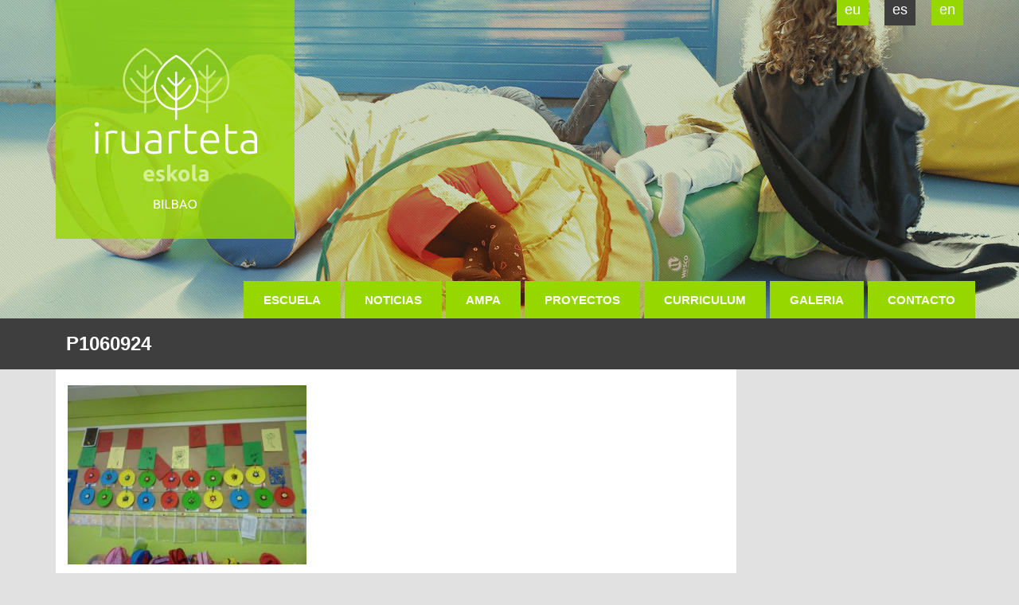

--- FILE ---
content_type: text/html; charset=UTF-8
request_url: https://iruarteta.com/es/alumnado/infantil/2-anos/p1060924/
body_size: 7190
content:
<!doctype html>
<html class="no-js" lang="es">
  <head>
  <meta charset="utf-8">
  <meta http-equiv="x-ua-compatible" content="ie=edge">
  <meta name="viewport" content="width=device-width, initial-scale=1">
  <meta name="google-site-verification" content="lNSPxkL-HaOskloC967ANJenmcCLnHzPLpWEVFAARlE" />
  <meta name='robots' content='index, follow, max-image-preview:large, max-snippet:-1, max-video-preview:-1' />

	<!-- This site is optimized with the Yoast SEO plugin v26.8 - https://yoast.com/product/yoast-seo-wordpress/ -->
	<title>P1060924 - Iruarteta</title>
	<link rel="canonical" href="https://iruarteta.com/wp-content/uploads/2016/04/P1060924.jpg" />
	<meta property="og:locale" content="es_ES" />
	<meta property="og:type" content="article" />
	<meta property="og:title" content="P1060924 - Iruarteta" />
	<meta property="og:url" content="/wp-content/uploads/2016/04/P1060924.jpg" />
	<meta property="og:site_name" content="Iruarteta" />
	<meta property="og:image" content="https://iruarteta.com/es/alumnado/infantil/2-anos/p1060924" />
	<meta property="og:image:width" content="911" />
	<meta property="og:image:height" content="683" />
	<meta property="og:image:type" content="image/jpeg" />
	<meta name="twitter:card" content="summary_large_image" />
	<script type="application/ld+json" class="yoast-schema-graph">{"@context":"https://schema.org","@graph":[{"@type":"WebPage","@id":"/wp-content/uploads/2016/04/P1060924.jpg","url":"https://iruarteta.com/wp-content/uploads/2016/04/P1060924.jpg","name":"P1060924 - Iruarteta","isPartOf":{"@id":"https://iruarteta.com/es/#website"},"primaryImageOfPage":{"@id":"https://iruarteta.com/wp-content/uploads/2016/04/P1060924.jpg#primaryimage"},"image":{"@id":"https://iruarteta.com/wp-content/uploads/2016/04/P1060924.jpg#primaryimage"},"thumbnailUrl":"/wp-content/uploads/2016/04/P1060924.jpg","datePublished":"2016-04-25T10:59:11+00:00","breadcrumb":{"@id":"https://iruarteta.com/wp-content/uploads/2016/04/P1060924.jpg#breadcrumb"},"inLanguage":"es","potentialAction":[{"@type":"ReadAction","target":["https://iruarteta.com/wp-content/uploads/2016/04/P1060924.jpg"]}]},{"@type":"ImageObject","inLanguage":"es","@id":"https://iruarteta.com/wp-content/uploads/2016/04/P1060924.jpg#primaryimage","url":"/wp-content/uploads/2016/04/P1060924.jpg","contentUrl":"/wp-content/uploads/2016/04/P1060924.jpg","width":911,"height":683},{"@type":"BreadcrumbList","@id":"https://iruarteta.com/wp-content/uploads/2016/04/P1060924.jpg#breadcrumb","itemListElement":[{"@type":"ListItem","position":1,"name":"Portada","item":"https://iruarteta.com/es/"},{"@type":"ListItem","position":2,"name":"GALERIA","item":"https://iruarteta.com/es/alumnado/"},{"@type":"ListItem","position":3,"name":"Infantil","item":"https://iruarteta.com/es/alumnado/infantil/"},{"@type":"ListItem","position":4,"name":"2 años","item":"https://iruarteta.com/es/alumnado/infantil/2-anos/"},{"@type":"ListItem","position":5,"name":"P1060924"}]},{"@type":"WebSite","@id":"https://iruarteta.com/es/#website","url":"https://iruarteta.com/es/","name":"Iruarteta","description":"Iruarteta Eskola Bilbao","potentialAction":[{"@type":"SearchAction","target":{"@type":"EntryPoint","urlTemplate":"https://iruarteta.com/es/search/{search_term_string}"},"query-input":{"@type":"PropertyValueSpecification","valueRequired":true,"valueName":"search_term_string"}}],"inLanguage":"es"}]}</script>
	<!-- / Yoast SEO plugin. -->


<style id='wp-img-auto-sizes-contain-inline-css' type='text/css'>
img:is([sizes=auto i],[sizes^="auto," i]){contain-intrinsic-size:3000px 1500px}
/*# sourceURL=wp-img-auto-sizes-contain-inline-css */
</style>
<style id='wp-block-library-inline-css' type='text/css'>
:root{--wp-block-synced-color:#7a00df;--wp-block-synced-color--rgb:122,0,223;--wp-bound-block-color:var(--wp-block-synced-color);--wp-editor-canvas-background:#ddd;--wp-admin-theme-color:#007cba;--wp-admin-theme-color--rgb:0,124,186;--wp-admin-theme-color-darker-10:#006ba1;--wp-admin-theme-color-darker-10--rgb:0,107,160.5;--wp-admin-theme-color-darker-20:#005a87;--wp-admin-theme-color-darker-20--rgb:0,90,135;--wp-admin-border-width-focus:2px}@media (min-resolution:192dpi){:root{--wp-admin-border-width-focus:1.5px}}.wp-element-button{cursor:pointer}:root .has-very-light-gray-background-color{background-color:#eee}:root .has-very-dark-gray-background-color{background-color:#313131}:root .has-very-light-gray-color{color:#eee}:root .has-very-dark-gray-color{color:#313131}:root .has-vivid-green-cyan-to-vivid-cyan-blue-gradient-background{background:linear-gradient(135deg,#00d084,#0693e3)}:root .has-purple-crush-gradient-background{background:linear-gradient(135deg,#34e2e4,#4721fb 50%,#ab1dfe)}:root .has-hazy-dawn-gradient-background{background:linear-gradient(135deg,#faaca8,#dad0ec)}:root .has-subdued-olive-gradient-background{background:linear-gradient(135deg,#fafae1,#67a671)}:root .has-atomic-cream-gradient-background{background:linear-gradient(135deg,#fdd79a,#004a59)}:root .has-nightshade-gradient-background{background:linear-gradient(135deg,#330968,#31cdcf)}:root .has-midnight-gradient-background{background:linear-gradient(135deg,#020381,#2874fc)}:root{--wp--preset--font-size--normal:16px;--wp--preset--font-size--huge:42px}.has-regular-font-size{font-size:1em}.has-larger-font-size{font-size:2.625em}.has-normal-font-size{font-size:var(--wp--preset--font-size--normal)}.has-huge-font-size{font-size:var(--wp--preset--font-size--huge)}.has-text-align-center{text-align:center}.has-text-align-left{text-align:left}.has-text-align-right{text-align:right}.has-fit-text{white-space:nowrap!important}#end-resizable-editor-section{display:none}.aligncenter{clear:both}.items-justified-left{justify-content:flex-start}.items-justified-center{justify-content:center}.items-justified-right{justify-content:flex-end}.items-justified-space-between{justify-content:space-between}.screen-reader-text{border:0;clip-path:inset(50%);height:1px;margin:-1px;overflow:hidden;padding:0;position:absolute;width:1px;word-wrap:normal!important}.screen-reader-text:focus{background-color:#ddd;clip-path:none;color:#444;display:block;font-size:1em;height:auto;left:5px;line-height:normal;padding:15px 23px 14px;text-decoration:none;top:5px;width:auto;z-index:100000}html :where(.has-border-color){border-style:solid}html :where([style*=border-top-color]){border-top-style:solid}html :where([style*=border-right-color]){border-right-style:solid}html :where([style*=border-bottom-color]){border-bottom-style:solid}html :where([style*=border-left-color]){border-left-style:solid}html :where([style*=border-width]){border-style:solid}html :where([style*=border-top-width]){border-top-style:solid}html :where([style*=border-right-width]){border-right-style:solid}html :where([style*=border-bottom-width]){border-bottom-style:solid}html :where([style*=border-left-width]){border-left-style:solid}html :where(img[class*=wp-image-]){height:auto;max-width:100%}:where(figure){margin:0 0 1em}html :where(.is-position-sticky){--wp-admin--admin-bar--position-offset:var(--wp-admin--admin-bar--height,0px)}@media screen and (max-width:600px){html :where(.is-position-sticky){--wp-admin--admin-bar--position-offset:0px}}

/*# sourceURL=wp-block-library-inline-css */
</style><style id='global-styles-inline-css' type='text/css'>
:root{--wp--preset--aspect-ratio--square: 1;--wp--preset--aspect-ratio--4-3: 4/3;--wp--preset--aspect-ratio--3-4: 3/4;--wp--preset--aspect-ratio--3-2: 3/2;--wp--preset--aspect-ratio--2-3: 2/3;--wp--preset--aspect-ratio--16-9: 16/9;--wp--preset--aspect-ratio--9-16: 9/16;--wp--preset--color--black: #000000;--wp--preset--color--cyan-bluish-gray: #abb8c3;--wp--preset--color--white: #ffffff;--wp--preset--color--pale-pink: #f78da7;--wp--preset--color--vivid-red: #cf2e2e;--wp--preset--color--luminous-vivid-orange: #ff6900;--wp--preset--color--luminous-vivid-amber: #fcb900;--wp--preset--color--light-green-cyan: #7bdcb5;--wp--preset--color--vivid-green-cyan: #00d084;--wp--preset--color--pale-cyan-blue: #8ed1fc;--wp--preset--color--vivid-cyan-blue: #0693e3;--wp--preset--color--vivid-purple: #9b51e0;--wp--preset--gradient--vivid-cyan-blue-to-vivid-purple: linear-gradient(135deg,rgb(6,147,227) 0%,rgb(155,81,224) 100%);--wp--preset--gradient--light-green-cyan-to-vivid-green-cyan: linear-gradient(135deg,rgb(122,220,180) 0%,rgb(0,208,130) 100%);--wp--preset--gradient--luminous-vivid-amber-to-luminous-vivid-orange: linear-gradient(135deg,rgb(252,185,0) 0%,rgb(255,105,0) 100%);--wp--preset--gradient--luminous-vivid-orange-to-vivid-red: linear-gradient(135deg,rgb(255,105,0) 0%,rgb(207,46,46) 100%);--wp--preset--gradient--very-light-gray-to-cyan-bluish-gray: linear-gradient(135deg,rgb(238,238,238) 0%,rgb(169,184,195) 100%);--wp--preset--gradient--cool-to-warm-spectrum: linear-gradient(135deg,rgb(74,234,220) 0%,rgb(151,120,209) 20%,rgb(207,42,186) 40%,rgb(238,44,130) 60%,rgb(251,105,98) 80%,rgb(254,248,76) 100%);--wp--preset--gradient--blush-light-purple: linear-gradient(135deg,rgb(255,206,236) 0%,rgb(152,150,240) 100%);--wp--preset--gradient--blush-bordeaux: linear-gradient(135deg,rgb(254,205,165) 0%,rgb(254,45,45) 50%,rgb(107,0,62) 100%);--wp--preset--gradient--luminous-dusk: linear-gradient(135deg,rgb(255,203,112) 0%,rgb(199,81,192) 50%,rgb(65,88,208) 100%);--wp--preset--gradient--pale-ocean: linear-gradient(135deg,rgb(255,245,203) 0%,rgb(182,227,212) 50%,rgb(51,167,181) 100%);--wp--preset--gradient--electric-grass: linear-gradient(135deg,rgb(202,248,128) 0%,rgb(113,206,126) 100%);--wp--preset--gradient--midnight: linear-gradient(135deg,rgb(2,3,129) 0%,rgb(40,116,252) 100%);--wp--preset--font-size--small: 13px;--wp--preset--font-size--medium: 20px;--wp--preset--font-size--large: 36px;--wp--preset--font-size--x-large: 42px;--wp--preset--spacing--20: 0.44rem;--wp--preset--spacing--30: 0.67rem;--wp--preset--spacing--40: 1rem;--wp--preset--spacing--50: 1.5rem;--wp--preset--spacing--60: 2.25rem;--wp--preset--spacing--70: 3.38rem;--wp--preset--spacing--80: 5.06rem;--wp--preset--shadow--natural: 6px 6px 9px rgba(0, 0, 0, 0.2);--wp--preset--shadow--deep: 12px 12px 50px rgba(0, 0, 0, 0.4);--wp--preset--shadow--sharp: 6px 6px 0px rgba(0, 0, 0, 0.2);--wp--preset--shadow--outlined: 6px 6px 0px -3px rgb(255, 255, 255), 6px 6px rgb(0, 0, 0);--wp--preset--shadow--crisp: 6px 6px 0px rgb(0, 0, 0);}:where(.is-layout-flex){gap: 0.5em;}:where(.is-layout-grid){gap: 0.5em;}body .is-layout-flex{display: flex;}.is-layout-flex{flex-wrap: wrap;align-items: center;}.is-layout-flex > :is(*, div){margin: 0;}body .is-layout-grid{display: grid;}.is-layout-grid > :is(*, div){margin: 0;}:where(.wp-block-columns.is-layout-flex){gap: 2em;}:where(.wp-block-columns.is-layout-grid){gap: 2em;}:where(.wp-block-post-template.is-layout-flex){gap: 1.25em;}:where(.wp-block-post-template.is-layout-grid){gap: 1.25em;}.has-black-color{color: var(--wp--preset--color--black) !important;}.has-cyan-bluish-gray-color{color: var(--wp--preset--color--cyan-bluish-gray) !important;}.has-white-color{color: var(--wp--preset--color--white) !important;}.has-pale-pink-color{color: var(--wp--preset--color--pale-pink) !important;}.has-vivid-red-color{color: var(--wp--preset--color--vivid-red) !important;}.has-luminous-vivid-orange-color{color: var(--wp--preset--color--luminous-vivid-orange) !important;}.has-luminous-vivid-amber-color{color: var(--wp--preset--color--luminous-vivid-amber) !important;}.has-light-green-cyan-color{color: var(--wp--preset--color--light-green-cyan) !important;}.has-vivid-green-cyan-color{color: var(--wp--preset--color--vivid-green-cyan) !important;}.has-pale-cyan-blue-color{color: var(--wp--preset--color--pale-cyan-blue) !important;}.has-vivid-cyan-blue-color{color: var(--wp--preset--color--vivid-cyan-blue) !important;}.has-vivid-purple-color{color: var(--wp--preset--color--vivid-purple) !important;}.has-black-background-color{background-color: var(--wp--preset--color--black) !important;}.has-cyan-bluish-gray-background-color{background-color: var(--wp--preset--color--cyan-bluish-gray) !important;}.has-white-background-color{background-color: var(--wp--preset--color--white) !important;}.has-pale-pink-background-color{background-color: var(--wp--preset--color--pale-pink) !important;}.has-vivid-red-background-color{background-color: var(--wp--preset--color--vivid-red) !important;}.has-luminous-vivid-orange-background-color{background-color: var(--wp--preset--color--luminous-vivid-orange) !important;}.has-luminous-vivid-amber-background-color{background-color: var(--wp--preset--color--luminous-vivid-amber) !important;}.has-light-green-cyan-background-color{background-color: var(--wp--preset--color--light-green-cyan) !important;}.has-vivid-green-cyan-background-color{background-color: var(--wp--preset--color--vivid-green-cyan) !important;}.has-pale-cyan-blue-background-color{background-color: var(--wp--preset--color--pale-cyan-blue) !important;}.has-vivid-cyan-blue-background-color{background-color: var(--wp--preset--color--vivid-cyan-blue) !important;}.has-vivid-purple-background-color{background-color: var(--wp--preset--color--vivid-purple) !important;}.has-black-border-color{border-color: var(--wp--preset--color--black) !important;}.has-cyan-bluish-gray-border-color{border-color: var(--wp--preset--color--cyan-bluish-gray) !important;}.has-white-border-color{border-color: var(--wp--preset--color--white) !important;}.has-pale-pink-border-color{border-color: var(--wp--preset--color--pale-pink) !important;}.has-vivid-red-border-color{border-color: var(--wp--preset--color--vivid-red) !important;}.has-luminous-vivid-orange-border-color{border-color: var(--wp--preset--color--luminous-vivid-orange) !important;}.has-luminous-vivid-amber-border-color{border-color: var(--wp--preset--color--luminous-vivid-amber) !important;}.has-light-green-cyan-border-color{border-color: var(--wp--preset--color--light-green-cyan) !important;}.has-vivid-green-cyan-border-color{border-color: var(--wp--preset--color--vivid-green-cyan) !important;}.has-pale-cyan-blue-border-color{border-color: var(--wp--preset--color--pale-cyan-blue) !important;}.has-vivid-cyan-blue-border-color{border-color: var(--wp--preset--color--vivid-cyan-blue) !important;}.has-vivid-purple-border-color{border-color: var(--wp--preset--color--vivid-purple) !important;}.has-vivid-cyan-blue-to-vivid-purple-gradient-background{background: var(--wp--preset--gradient--vivid-cyan-blue-to-vivid-purple) !important;}.has-light-green-cyan-to-vivid-green-cyan-gradient-background{background: var(--wp--preset--gradient--light-green-cyan-to-vivid-green-cyan) !important;}.has-luminous-vivid-amber-to-luminous-vivid-orange-gradient-background{background: var(--wp--preset--gradient--luminous-vivid-amber-to-luminous-vivid-orange) !important;}.has-luminous-vivid-orange-to-vivid-red-gradient-background{background: var(--wp--preset--gradient--luminous-vivid-orange-to-vivid-red) !important;}.has-very-light-gray-to-cyan-bluish-gray-gradient-background{background: var(--wp--preset--gradient--very-light-gray-to-cyan-bluish-gray) !important;}.has-cool-to-warm-spectrum-gradient-background{background: var(--wp--preset--gradient--cool-to-warm-spectrum) !important;}.has-blush-light-purple-gradient-background{background: var(--wp--preset--gradient--blush-light-purple) !important;}.has-blush-bordeaux-gradient-background{background: var(--wp--preset--gradient--blush-bordeaux) !important;}.has-luminous-dusk-gradient-background{background: var(--wp--preset--gradient--luminous-dusk) !important;}.has-pale-ocean-gradient-background{background: var(--wp--preset--gradient--pale-ocean) !important;}.has-electric-grass-gradient-background{background: var(--wp--preset--gradient--electric-grass) !important;}.has-midnight-gradient-background{background: var(--wp--preset--gradient--midnight) !important;}.has-small-font-size{font-size: var(--wp--preset--font-size--small) !important;}.has-medium-font-size{font-size: var(--wp--preset--font-size--medium) !important;}.has-large-font-size{font-size: var(--wp--preset--font-size--large) !important;}.has-x-large-font-size{font-size: var(--wp--preset--font-size--x-large) !important;}
/*# sourceURL=global-styles-inline-css */
</style>

<style id='classic-theme-styles-inline-css' type='text/css'>
/*! This file is auto-generated */
.wp-block-button__link{color:#fff;background-color:#32373c;border-radius:9999px;box-shadow:none;text-decoration:none;padding:calc(.667em + 2px) calc(1.333em + 2px);font-size:1.125em}.wp-block-file__button{background:#32373c;color:#fff;text-decoration:none}
/*# sourceURL=/wp-includes/css/classic-themes.min.css */
</style>
<link rel="stylesheet" href="/wp-content/plugins/contact-form-7/includes/css/styles.css?ver=6.1.4">
<link rel="stylesheet" href="/wp-content/plugins/happy-password-protect/assets/css/frontend.css?ver=1.0.0">
<link rel="stylesheet" href="/wp-content/themes/iruarteta/dist/styles/main-e351a4b8.css">
<script type="text/javascript" src="/wp-includes/js/jquery/jquery.min.js?ver=3.7.1" id="jquery-core-js"></script>
<script type="text/javascript" src="/wp-includes/js/jquery/jquery-migrate.min.js?ver=3.4.1" id="jquery-migrate-js"></script>
<script type="text/javascript" src="/wp-content/plugins/happy-password-protect/assets/js/frontend.min.js?ver=1.0.0" id="happy_password_protect-frontend-js"></script>
<script type="text/javascript" id="defend-wp-firewall-nonce-js-extra">
/* <![CDATA[ */
var defend_wp_firewall_nonce_obj = {"defend_wp_firewall_nonce":"2108f8ad49","ajaxurl":"https://iruarteta.com/wp-admin/admin-ajax.php"};
//# sourceURL=defend-wp-firewall-nonce-js-extra
/* ]]> */
</script>
<script type="text/javascript" src="/wp-content/plugins/defend-wp-firewall/hooks/js/nonce.js?ver=1769959079" id="defend-wp-firewall-nonce-js"></script>
<script type="text/javascript" id="defend-wp-firewall-blocklist-common-js-extra">
/* <![CDATA[ */
var defend_wp_firewall_common_blocklist_obj = {"security":"10785c43fe","ipify_ip":"","ajaxurl":"https://iruarteta.com/wp-admin/admin-ajax.php"};
//# sourceURL=defend-wp-firewall-blocklist-common-js-extra
/* ]]> */
</script>
<script type="text/javascript" src="/wp-content/plugins/defend-wp-firewall/hooks/js/blocklist-common.js?ver=1.1.6" id="defend-wp-firewall-blocklist-common-js"></script>
<link rel="icon" href="/wp-content/uploads/2020/09/logo_iruarteta_transp-150x150.png" sizes="32x32" />
<link rel="icon" href="/wp-content/uploads/2020/09/logo_iruarteta_transp-300x300.png" sizes="192x192" />
<link rel="apple-touch-icon" href="/wp-content/uploads/2020/09/logo_iruarteta_transp-300x300.png" />
<meta name="msapplication-TileImage" content="/wp-content/uploads/2020/09/logo_iruarteta_transp-300x300.png" />
</head>
  <body class="attachment wp-singular attachment-template-default attachmentid-1030 attachment-jpeg wp-theme-iruarteta p1060924 sidebar-primary">
    <!--[if lt IE 9]>
      <div class="alert alert-warning">
        You are using an <strong>outdated</strong> browser. Please <a href="http://browsehappy.com/">upgrade your browser</a> to improve your experience.      </div>
    <![endif]-->
    <!-- header -->
<header class="banner" role="banner" style="background-image: url(https://iruarteta.com/wp-content/themes/iruarteta/dist/images/cabeceras/cabecera_ikasleak.png)";>

  <div class="container">
    <a class="brand" href="https://iruarteta.com/es/">Iruarteta</a>
    <div class="lenguajes">
      <a href="https://iruarteta.com/">eu</a> &nbsp;&nbsp; <a href="https://iruarteta.com/es/"class="active">es</a> &nbsp;&nbsp; <a href="https://iruarteta.com/en/">en</a>    </div>
  </div>

  <button type="button" class="navbar-toggle collapsed" data-toggle="collapse" data-target=".navbar-collapse">
    <span class="sr-only">Toggle navigation</span>
    <span class="icon-bar"></span>
    <span class="icon-bar"></span>
    <span class="icon-bar"></span>
  </button>
</header>

<nav class="primary collapse navbar-collapse" role="navigation">
  <div class="container">
  <ul id="menu-primary_navigation_es" class="nav navbar-nav"><li class="menu-item menu-escuela"><a href="https://iruarteta.com/es/escuela/">Escuela</a></li>
<li class="menu-item menu-noticias"><a href="https://iruarteta.com/es/noticias/">Noticias</a></li>
<li class="menu-item menu-ampa"><a href="https://iruarteta.com/es/ampa/">AMPA</a></li>
<li class="menu-item menu-proyectos"><a href="https://iruarteta.com/es/proyecto/">Proyectos</a></li>
<li class="menu-item menu-curriculum"><a href="https://iruarteta.com/es/curriculum/">Curriculum</a></li>
<li class="menu-item menu-galeria"><a href="https://iruarteta.com/es/alumnado/">GALERIA</a></li>
<li class="menu-item menu-contacto"><a href="https://iruarteta.com/es/contacto/">Contacto</a></li>
</ul>  </div>
</nav>
    <div class="wrap" role="document">
      
<div class="page-header">
  <div class="container">
    <h1>P1060924</h1>
  </div>
</div>
      <div class="content">
        <div class="container">
          <div class="main" role="main">
            <!-- page -->
      <!-- content-page -->
<div class="page-content">
  <p class="attachment"><a href='/wp-content/uploads/2016/04/P1060924.jpg'><img fetchpriority="high" decoding="async" width="300" height="225" src="/wp-content/uploads/2016/04/P1060924-300x225.jpg" class="attachment-medium size-medium" alt="" srcset="/wp-content/uploads/2016/04/P1060924-300x225.jpg 300w, /wp-content/uploads/2016/04/P1060924-768x576.jpg 768w, /wp-content/uploads/2016/04/P1060924.jpg 911w" sizes="(max-width: 300px) 100vw, 300px" /></a></p>
</div>
          </div><!-- /.main -->
                      <aside class="sidebar" role="complementary">
              <!-- sidebar-page -->
            </aside><!-- /.sidebar -->
                  </div>
      </div><!-- /.content -->
    </div><!-- /.wrap -->
    <footer class="content-info" role="contentinfo">
  <div class="container">
    <div class="row">
      <div class="col-sm-8">
        <h2>Mapa web</h2>
        <section class="widget nav_menu-2 widget_nav_menu col-sm-4"><h3>Escuela</h3><ul id="menu-escuela-pages-es" class="menu"><li class="menu-item menu-historia"><a href="https://iruarteta.com/es/escuela/historia/">Historia</a></li>
<li class="menu-item menu-instalaciones"><a href="https://iruarteta.com/es/escuela/instalaciones/">Instalaciones</a></li>
<li class="menu-item menu-personal"><a href="https://iruarteta.com/es/escuela/profesorado/">Personal</a></li>
<li class="menu-item menu-funcionamiento"><a href="https://iruarteta.com/es/escuela/funcionamiento/">Funcionamiento</a></li>
<li class="menu-item menu-calendario-escolar"><a href="https://iruarteta.com/es/escuela/calendario/">Calendario escolar</a></li>
<li class="menu-item menu-horario-curso-2023-24"><a href="https://iruarteta.com/es/escuela/horario/">Horario curso 2023-24</a></li>
<li class="menu-item menu-comedor"><a href="https://iruarteta.com/es/escuela/comedor/">Comedor</a></li>
<li class="menu-item menu-agenda"><a href="https://iruarteta.com/es/escuela/agenda_es/">Agenda</a></li>
<li class="menu-item menu-curriculum"><a href="https://iruarteta.com/es/curriculum/">Curriculum</a></li>
</ul></section>
		<section class="widget recent-posts-2 widget_recent_entries col-sm-4">
		<h3>Noticias</h3>
		<ul>
											<li>
					<a href="/es/jornada-de-puertas-abiertas-2025-26/">JORNADA DE PUERTAS ABIERTAS 2025-26</a>
									</li>
											<li>
					<a href="/es/ampa-presentacion-2/">AMPA PRESENTACIÓN</a>
									</li>
											<li>
					<a href="/es/calendario-2025-2026/">Calendario 2025-2026</a>
									</li>
											<li>
					<a href="/es/reunion-comienzo-de-curso-2/">Reunión comienzo de curso</a>
									</li>
											<li>
					<a href="/es/puertas-abiertas-2025/">PUERTAS ABIERTAS 2025</a>
									</li>
					</ul>

		</section><section class="widget nav_menu-3 widget_nav_menu col-sm-4"><h3>Contacto</h3><ul id="menu-contacto-es" class="menu"><li class="menu-item menu-datos-de-contacto"><a href="https://iruarteta.com/es/contacto/datos-de-contacto/">Datos de contacto</a></li>
<li class="menu-item menu-mapa-de-ubicacion"><a href="https://iruarteta.com/es/contacto/mapa-de-ubicacion/">Mapa de ubicación</a></li>
<li class="menu-item menu-formulario"><a href="https://iruarteta.com/es/contacto/formulario/">Formulario</a></li>
</ul></section>      </div>
      <div class="col-sm-4">
        <h2>Iruarteta en las redes</h2>
        <section class="widget text-2 widget_text col-sm-4">			<div class="textwidget"><a href=""><img src="https://iruarteta.com//wp-content/themes/iruarteta/dist/images/iconos/ico_redes_twitter.png" /></a>
Twitter</div>
		</section><section class="widget text-3 widget_text col-sm-4">			<div class="textwidget"><a href=""><img src="https://iruarteta.com//wp-content/themes/iruarteta/dist/images/iconos/ico_redes_facebook.png" /></a>
Facebook</div>
		</section><section class="widget text-4 widget_text col-sm-4">			<div class="textwidget"><a href=""><img src="https://iruarteta.com//wp-content/themes/iruarteta/dist/images/iconos/ico_redes_google.png" /></a>
Google +</div>
		</section>      </div>
    </div>

    <div class="row">
      <div class="col-sm-8">
      <h2>&nbsp;</h2>
        <div class="col-sm-6">
          <img src="https://iruarteta.com/wp-content/themes/iruarteta/dist/images/logo/logo_footer_iruarteta.png">
        </div>
        <div class="col-sm-6">
          <p>&copy; 2016 Iruarteta Eskola - C.E.P. Iruarteta L.H.I.</p>
          <ul id="menu-footer-es" class="footer_nav"><li class="menu-item menu-politica-de-cookies"><a href="https://iruarteta.com/es/politica-de-cookies/">Política de cookies</a></li>
<li class="menu-item menu-aviso-legal"><a href="https://iruarteta.com/es/aviso-legal/">Aviso legal</a></li>
</ul>          <p><a href="http://vudumedia.com" title="Publicidad, diseño gráfico y páginas web en Bilbao">By Vudumedia</a></p>
        </div>
      </div>
      <div class="col-sm-4">
        <h2>Colabora</h2>
        <img src="https://iruarteta.com/wp-content/themes/iruarteta/dist/images/logo/logo_footer_gob.png">
      </div>
    </div>
  </div>
</footer>



<!-- Gallery -->
<div id="blueimp-gallery" class="blueimp-gallery blueimp-gallery-controls">
  <div class="slides"></div>
  <h3 class="title"></h3>
  <p class="description"></p>
  <a class="prev">‹</a>
  <a class="next">›</a>
  <a class="close">×</a>
  <a class="play-pause"></a>
  <ol class="indicator"></ol>
</div><script type="speculationrules">
{"prefetch":[{"source":"document","where":{"and":[{"href_matches":"/*"},{"not":{"href_matches":["/wp-*.php","/wp-admin/*","/wp-content/uploads/*","/wp-content/*","/wp-content/plugins/*","/wp-content/themes/iruarteta/*","/*\\?(.+)"]}},{"not":{"selector_matches":"a[rel~=\"nofollow\"]"}},{"not":{"selector_matches":".no-prefetch, .no-prefetch a"}}]},"eagerness":"conservative"}]}
</script>
<script type="text/javascript" src="/wp-includes/js/dist/hooks.min.js?ver=dd5603f07f9220ed27f1" id="wp-hooks-js"></script>
<script type="text/javascript" src="/wp-includes/js/dist/i18n.min.js?ver=c26c3dc7bed366793375" id="wp-i18n-js"></script>
<script type="text/javascript" id="wp-i18n-js-after">
/* <![CDATA[ */
wp.i18n.setLocaleData( { "text direction\u0004ltr": [ "ltr" ] } );
//# sourceURL=wp-i18n-js-after
/* ]]> */
</script>
<script type="text/javascript" src="/wp-content/plugins/contact-form-7/includes/swv/js/index.js?ver=6.1.4" id="swv-js"></script>
<script type="text/javascript" id="contact-form-7-js-translations">
/* <![CDATA[ */
( function( domain, translations ) {
	var localeData = translations.locale_data[ domain ] || translations.locale_data.messages;
	localeData[""].domain = domain;
	wp.i18n.setLocaleData( localeData, domain );
} )( "contact-form-7", {"translation-revision-date":"2025-12-01 15:45:40+0000","generator":"GlotPress\/4.0.3","domain":"messages","locale_data":{"messages":{"":{"domain":"messages","plural-forms":"nplurals=2; plural=n != 1;","lang":"es"},"This contact form is placed in the wrong place.":["Este formulario de contacto est\u00e1 situado en el lugar incorrecto."],"Error:":["Error:"]}},"comment":{"reference":"includes\/js\/index.js"}} );
//# sourceURL=contact-form-7-js-translations
/* ]]> */
</script>
<script type="text/javascript" id="contact-form-7-js-before">
/* <![CDATA[ */
var wpcf7 = {
    "api": {
        "root": "https:\/\/iruarteta.com\/wp-json\/",
        "namespace": "contact-form-7\/v1"
    }
};
//# sourceURL=contact-form-7-js-before
/* ]]> */
</script>
<script type="text/javascript" src="/wp-content/plugins/contact-form-7/includes/js/index.js?ver=6.1.4" id="contact-form-7-js"></script>
<script type="text/javascript" src="/wp-content/themes/iruarteta/dist/scripts/modernizr-45f0e1f4.js" id="modernizr-js"></script>
<script type="text/javascript" src="/wp-content/themes/iruarteta/dist/scripts/main-3c3642aa.js" id="sage_js-js"></script>
  <script defer src="https://static.cloudflareinsights.com/beacon.min.js/vcd15cbe7772f49c399c6a5babf22c1241717689176015" integrity="sha512-ZpsOmlRQV6y907TI0dKBHq9Md29nnaEIPlkf84rnaERnq6zvWvPUqr2ft8M1aS28oN72PdrCzSjY4U6VaAw1EQ==" data-cf-beacon='{"version":"2024.11.0","token":"4f0e5a1397664fbc95ebb08d408c1379","r":1,"server_timing":{"name":{"cfCacheStatus":true,"cfEdge":true,"cfExtPri":true,"cfL4":true,"cfOrigin":true,"cfSpeedBrain":true},"location_startswith":null}}' crossorigin="anonymous"></script>
</body>
</html>
